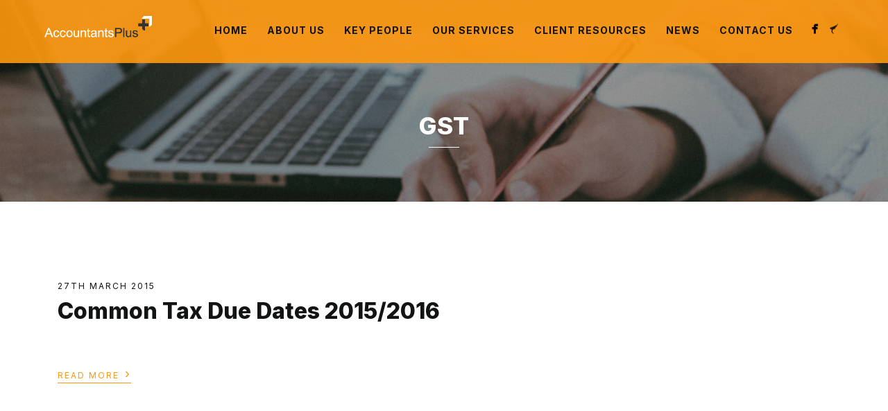

--- FILE ---
content_type: text/html; charset=UTF-8
request_url: https://www.accountantsplus.co.nz/tag/gst/
body_size: 10095
content:
<!DOCTYPE html>
<html lang="en-NZ">
<head>
<meta http-equiv="Content-Type" content="text/html; charset=UTF-8" />



<!-- Mobile Devices Viewport Resset-->
<meta name="viewport" content="width=device-width, initial-scale=1.0, maximum-scale=1">
<meta name="apple-mobile-web-app-capable" content="yes">
<!-- <meta name="viewport" content="initial-scale=1.0, user-scalable=1" /> -->
<!-- Keywords-->
<meta name="keywords" content="accounting, accountants, chartered accountants, tax, taxation, business advice" />





<link rel="alternate" type="application/rss+xml" title="Accountants Plus RSS" href="https://www.accountantsplus.co.nz/feed/" />
<link rel="pingback" href="https://www.accountantsplus.co.nz/xmlrpc.php" />

<!--[if lt IE 9]>
<script src="https://www.accountantsplus.co.nz/wp-content/themes/thestory/js/html5shiv.js"></script>
<![endif]-->

<meta name='robots' content='index, follow, max-image-preview:large, max-snippet:-1, max-video-preview:-1' />

	<!-- This site is optimized with the Yoast SEO plugin v22.6 - https://yoast.com/wordpress/plugins/seo/ -->
	<title>GST Archives - Accountants Plus</title>
	<link rel="canonical" href="https://www.accountantsplus.co.nz/tag/gst/" />
	<meta property="og:locale" content="en_US" />
	<meta property="og:type" content="article" />
	<meta property="og:title" content="GST Archives - Accountants Plus" />
	<meta property="og:url" content="https://www.accountantsplus.co.nz/tag/gst/" />
	<meta property="og:site_name" content="Accountants Plus" />
	<script type="application/ld+json" class="yoast-schema-graph">{"@context":"https://schema.org","@graph":[{"@type":"CollectionPage","@id":"https://www.accountantsplus.co.nz/tag/gst/","url":"https://www.accountantsplus.co.nz/tag/gst/","name":"GST Archives - Accountants Plus","isPartOf":{"@id":"https://www.accountantsplus.co.nz/#website"},"breadcrumb":{"@id":"https://www.accountantsplus.co.nz/tag/gst/#breadcrumb"},"inLanguage":"en-NZ"},{"@type":"BreadcrumbList","@id":"https://www.accountantsplus.co.nz/tag/gst/#breadcrumb","itemListElement":[{"@type":"ListItem","position":1,"name":"Home","item":"https://www.accountantsplus.co.nz/"},{"@type":"ListItem","position":2,"name":"GST"}]},{"@type":"WebSite","@id":"https://www.accountantsplus.co.nz/#website","url":"https://www.accountantsplus.co.nz/","name":"Accountants Plus","description":"Accounting, Taxation, Business Advice &amp; Services","publisher":{"@id":"https://www.accountantsplus.co.nz/#organization"},"potentialAction":[{"@type":"SearchAction","target":{"@type":"EntryPoint","urlTemplate":"https://www.accountantsplus.co.nz/?s={search_term_string}"},"query-input":"required name=search_term_string"}],"inLanguage":"en-NZ"},{"@type":"Organization","@id":"https://www.accountantsplus.co.nz/#organization","name":"Accountants Plus","url":"https://www.accountantsplus.co.nz/","logo":{"@type":"ImageObject","inLanguage":"en-NZ","@id":"https://www.accountantsplus.co.nz/#/schema/logo/image/","url":"https://www.accountantsplus.co.nz/wp-content/uploads/2015/04/accountantsplus_branding.png","contentUrl":"https://www.accountantsplus.co.nz/wp-content/uploads/2015/04/accountantsplus_branding.png","width":292,"height":91,"caption":"Accountants Plus"},"image":{"@id":"https://www.accountantsplus.co.nz/#/schema/logo/image/"},"sameAs":["https://www.facebook.com/accountantsplusnz","http://nz.linkedin.com/pub/jason-eade/8/1b9/24"]}]}</script>
	<!-- / Yoast SEO plugin. -->


<link rel='dns-prefetch' href='//www.youtube.com' />
<link rel='dns-prefetch' href='//fonts.googleapis.com' />
<link rel="alternate" type="application/rss+xml" title="Accountants Plus &raquo; Feed" href="https://www.accountantsplus.co.nz/feed/" />
<link rel="alternate" type="application/rss+xml" title="Accountants Plus &raquo; Comments Feed" href="https://www.accountantsplus.co.nz/comments/feed/" />
<link rel="alternate" type="application/rss+xml" title="Accountants Plus &raquo; GST Tag Feed" href="https://www.accountantsplus.co.nz/tag/gst/feed/" />
<script type="text/javascript">
window._wpemojiSettings = {"baseUrl":"https:\/\/s.w.org\/images\/core\/emoji\/14.0.0\/72x72\/","ext":".png","svgUrl":"https:\/\/s.w.org\/images\/core\/emoji\/14.0.0\/svg\/","svgExt":".svg","source":{"concatemoji":"https:\/\/www.accountantsplus.co.nz\/wp-includes\/js\/wp-emoji-release.min.js?ver=ebd18c11f990bd89f33149c3baa623a0"}};
/*! This file is auto-generated */
!function(i,n){var o,s,e;function c(e){try{var t={supportTests:e,timestamp:(new Date).valueOf()};sessionStorage.setItem(o,JSON.stringify(t))}catch(e){}}function p(e,t,n){e.clearRect(0,0,e.canvas.width,e.canvas.height),e.fillText(t,0,0);var t=new Uint32Array(e.getImageData(0,0,e.canvas.width,e.canvas.height).data),r=(e.clearRect(0,0,e.canvas.width,e.canvas.height),e.fillText(n,0,0),new Uint32Array(e.getImageData(0,0,e.canvas.width,e.canvas.height).data));return t.every(function(e,t){return e===r[t]})}function u(e,t,n){switch(t){case"flag":return n(e,"\ud83c\udff3\ufe0f\u200d\u26a7\ufe0f","\ud83c\udff3\ufe0f\u200b\u26a7\ufe0f")?!1:!n(e,"\ud83c\uddfa\ud83c\uddf3","\ud83c\uddfa\u200b\ud83c\uddf3")&&!n(e,"\ud83c\udff4\udb40\udc67\udb40\udc62\udb40\udc65\udb40\udc6e\udb40\udc67\udb40\udc7f","\ud83c\udff4\u200b\udb40\udc67\u200b\udb40\udc62\u200b\udb40\udc65\u200b\udb40\udc6e\u200b\udb40\udc67\u200b\udb40\udc7f");case"emoji":return!n(e,"\ud83e\udef1\ud83c\udffb\u200d\ud83e\udef2\ud83c\udfff","\ud83e\udef1\ud83c\udffb\u200b\ud83e\udef2\ud83c\udfff")}return!1}function f(e,t,n){var r="undefined"!=typeof WorkerGlobalScope&&self instanceof WorkerGlobalScope?new OffscreenCanvas(300,150):i.createElement("canvas"),a=r.getContext("2d",{willReadFrequently:!0}),o=(a.textBaseline="top",a.font="600 32px Arial",{});return e.forEach(function(e){o[e]=t(a,e,n)}),o}function t(e){var t=i.createElement("script");t.src=e,t.defer=!0,i.head.appendChild(t)}"undefined"!=typeof Promise&&(o="wpEmojiSettingsSupports",s=["flag","emoji"],n.supports={everything:!0,everythingExceptFlag:!0},e=new Promise(function(e){i.addEventListener("DOMContentLoaded",e,{once:!0})}),new Promise(function(t){var n=function(){try{var e=JSON.parse(sessionStorage.getItem(o));if("object"==typeof e&&"number"==typeof e.timestamp&&(new Date).valueOf()<e.timestamp+604800&&"object"==typeof e.supportTests)return e.supportTests}catch(e){}return null}();if(!n){if("undefined"!=typeof Worker&&"undefined"!=typeof OffscreenCanvas&&"undefined"!=typeof URL&&URL.createObjectURL&&"undefined"!=typeof Blob)try{var e="postMessage("+f.toString()+"("+[JSON.stringify(s),u.toString(),p.toString()].join(",")+"));",r=new Blob([e],{type:"text/javascript"}),a=new Worker(URL.createObjectURL(r),{name:"wpTestEmojiSupports"});return void(a.onmessage=function(e){c(n=e.data),a.terminate(),t(n)})}catch(e){}c(n=f(s,u,p))}t(n)}).then(function(e){for(var t in e)n.supports[t]=e[t],n.supports.everything=n.supports.everything&&n.supports[t],"flag"!==t&&(n.supports.everythingExceptFlag=n.supports.everythingExceptFlag&&n.supports[t]);n.supports.everythingExceptFlag=n.supports.everythingExceptFlag&&!n.supports.flag,n.DOMReady=!1,n.readyCallback=function(){n.DOMReady=!0}}).then(function(){return e}).then(function(){var e;n.supports.everything||(n.readyCallback(),(e=n.source||{}).concatemoji?t(e.concatemoji):e.wpemoji&&e.twemoji&&(t(e.twemoji),t(e.wpemoji)))}))}((window,document),window._wpemojiSettings);
</script>
<style type="text/css">
img.wp-smiley,
img.emoji {
	display: inline !important;
	border: none !important;
	box-shadow: none !important;
	height: 1em !important;
	width: 1em !important;
	margin: 0 0.07em !important;
	vertical-align: -0.1em !important;
	background: none !important;
	padding: 0 !important;
}
</style>
	<link rel='stylesheet' id='wp-block-library-css' href='https://www.accountantsplus.co.nz/wp-includes/css/dist/block-library/style.min.css?ver=ebd18c11f990bd89f33149c3baa623a0' type='text/css' media='all' />
<style id='classic-theme-styles-inline-css' type='text/css'>
/*! This file is auto-generated */
.wp-block-button__link{color:#fff;background-color:#32373c;border-radius:9999px;box-shadow:none;text-decoration:none;padding:calc(.667em + 2px) calc(1.333em + 2px);font-size:1.125em}.wp-block-file__button{background:#32373c;color:#fff;text-decoration:none}
</style>
<style id='global-styles-inline-css' type='text/css'>
body{--wp--preset--color--black: #000000;--wp--preset--color--cyan-bluish-gray: #abb8c3;--wp--preset--color--white: #ffffff;--wp--preset--color--pale-pink: #f78da7;--wp--preset--color--vivid-red: #cf2e2e;--wp--preset--color--luminous-vivid-orange: #ff6900;--wp--preset--color--luminous-vivid-amber: #fcb900;--wp--preset--color--light-green-cyan: #7bdcb5;--wp--preset--color--vivid-green-cyan: #00d084;--wp--preset--color--pale-cyan-blue: #8ed1fc;--wp--preset--color--vivid-cyan-blue: #0693e3;--wp--preset--color--vivid-purple: #9b51e0;--wp--preset--gradient--vivid-cyan-blue-to-vivid-purple: linear-gradient(135deg,rgba(6,147,227,1) 0%,rgb(155,81,224) 100%);--wp--preset--gradient--light-green-cyan-to-vivid-green-cyan: linear-gradient(135deg,rgb(122,220,180) 0%,rgb(0,208,130) 100%);--wp--preset--gradient--luminous-vivid-amber-to-luminous-vivid-orange: linear-gradient(135deg,rgba(252,185,0,1) 0%,rgba(255,105,0,1) 100%);--wp--preset--gradient--luminous-vivid-orange-to-vivid-red: linear-gradient(135deg,rgba(255,105,0,1) 0%,rgb(207,46,46) 100%);--wp--preset--gradient--very-light-gray-to-cyan-bluish-gray: linear-gradient(135deg,rgb(238,238,238) 0%,rgb(169,184,195) 100%);--wp--preset--gradient--cool-to-warm-spectrum: linear-gradient(135deg,rgb(74,234,220) 0%,rgb(151,120,209) 20%,rgb(207,42,186) 40%,rgb(238,44,130) 60%,rgb(251,105,98) 80%,rgb(254,248,76) 100%);--wp--preset--gradient--blush-light-purple: linear-gradient(135deg,rgb(255,206,236) 0%,rgb(152,150,240) 100%);--wp--preset--gradient--blush-bordeaux: linear-gradient(135deg,rgb(254,205,165) 0%,rgb(254,45,45) 50%,rgb(107,0,62) 100%);--wp--preset--gradient--luminous-dusk: linear-gradient(135deg,rgb(255,203,112) 0%,rgb(199,81,192) 50%,rgb(65,88,208) 100%);--wp--preset--gradient--pale-ocean: linear-gradient(135deg,rgb(255,245,203) 0%,rgb(182,227,212) 50%,rgb(51,167,181) 100%);--wp--preset--gradient--electric-grass: linear-gradient(135deg,rgb(202,248,128) 0%,rgb(113,206,126) 100%);--wp--preset--gradient--midnight: linear-gradient(135deg,rgb(2,3,129) 0%,rgb(40,116,252) 100%);--wp--preset--font-size--small: 13px;--wp--preset--font-size--medium: 20px;--wp--preset--font-size--large: 36px;--wp--preset--font-size--x-large: 42px;--wp--preset--spacing--20: 0.44rem;--wp--preset--spacing--30: 0.67rem;--wp--preset--spacing--40: 1rem;--wp--preset--spacing--50: 1.5rem;--wp--preset--spacing--60: 2.25rem;--wp--preset--spacing--70: 3.38rem;--wp--preset--spacing--80: 5.06rem;--wp--preset--shadow--natural: 6px 6px 9px rgba(0, 0, 0, 0.2);--wp--preset--shadow--deep: 12px 12px 50px rgba(0, 0, 0, 0.4);--wp--preset--shadow--sharp: 6px 6px 0px rgba(0, 0, 0, 0.2);--wp--preset--shadow--outlined: 6px 6px 0px -3px rgba(255, 255, 255, 1), 6px 6px rgba(0, 0, 0, 1);--wp--preset--shadow--crisp: 6px 6px 0px rgba(0, 0, 0, 1);}:where(.is-layout-flex){gap: 0.5em;}:where(.is-layout-grid){gap: 0.5em;}body .is-layout-flow > .alignleft{float: left;margin-inline-start: 0;margin-inline-end: 2em;}body .is-layout-flow > .alignright{float: right;margin-inline-start: 2em;margin-inline-end: 0;}body .is-layout-flow > .aligncenter{margin-left: auto !important;margin-right: auto !important;}body .is-layout-constrained > .alignleft{float: left;margin-inline-start: 0;margin-inline-end: 2em;}body .is-layout-constrained > .alignright{float: right;margin-inline-start: 2em;margin-inline-end: 0;}body .is-layout-constrained > .aligncenter{margin-left: auto !important;margin-right: auto !important;}body .is-layout-constrained > :where(:not(.alignleft):not(.alignright):not(.alignfull)){max-width: var(--wp--style--global--content-size);margin-left: auto !important;margin-right: auto !important;}body .is-layout-constrained > .alignwide{max-width: var(--wp--style--global--wide-size);}body .is-layout-flex{display: flex;}body .is-layout-flex{flex-wrap: wrap;align-items: center;}body .is-layout-flex > *{margin: 0;}body .is-layout-grid{display: grid;}body .is-layout-grid > *{margin: 0;}:where(.wp-block-columns.is-layout-flex){gap: 2em;}:where(.wp-block-columns.is-layout-grid){gap: 2em;}:where(.wp-block-post-template.is-layout-flex){gap: 1.25em;}:where(.wp-block-post-template.is-layout-grid){gap: 1.25em;}.has-black-color{color: var(--wp--preset--color--black) !important;}.has-cyan-bluish-gray-color{color: var(--wp--preset--color--cyan-bluish-gray) !important;}.has-white-color{color: var(--wp--preset--color--white) !important;}.has-pale-pink-color{color: var(--wp--preset--color--pale-pink) !important;}.has-vivid-red-color{color: var(--wp--preset--color--vivid-red) !important;}.has-luminous-vivid-orange-color{color: var(--wp--preset--color--luminous-vivid-orange) !important;}.has-luminous-vivid-amber-color{color: var(--wp--preset--color--luminous-vivid-amber) !important;}.has-light-green-cyan-color{color: var(--wp--preset--color--light-green-cyan) !important;}.has-vivid-green-cyan-color{color: var(--wp--preset--color--vivid-green-cyan) !important;}.has-pale-cyan-blue-color{color: var(--wp--preset--color--pale-cyan-blue) !important;}.has-vivid-cyan-blue-color{color: var(--wp--preset--color--vivid-cyan-blue) !important;}.has-vivid-purple-color{color: var(--wp--preset--color--vivid-purple) !important;}.has-black-background-color{background-color: var(--wp--preset--color--black) !important;}.has-cyan-bluish-gray-background-color{background-color: var(--wp--preset--color--cyan-bluish-gray) !important;}.has-white-background-color{background-color: var(--wp--preset--color--white) !important;}.has-pale-pink-background-color{background-color: var(--wp--preset--color--pale-pink) !important;}.has-vivid-red-background-color{background-color: var(--wp--preset--color--vivid-red) !important;}.has-luminous-vivid-orange-background-color{background-color: var(--wp--preset--color--luminous-vivid-orange) !important;}.has-luminous-vivid-amber-background-color{background-color: var(--wp--preset--color--luminous-vivid-amber) !important;}.has-light-green-cyan-background-color{background-color: var(--wp--preset--color--light-green-cyan) !important;}.has-vivid-green-cyan-background-color{background-color: var(--wp--preset--color--vivid-green-cyan) !important;}.has-pale-cyan-blue-background-color{background-color: var(--wp--preset--color--pale-cyan-blue) !important;}.has-vivid-cyan-blue-background-color{background-color: var(--wp--preset--color--vivid-cyan-blue) !important;}.has-vivid-purple-background-color{background-color: var(--wp--preset--color--vivid-purple) !important;}.has-black-border-color{border-color: var(--wp--preset--color--black) !important;}.has-cyan-bluish-gray-border-color{border-color: var(--wp--preset--color--cyan-bluish-gray) !important;}.has-white-border-color{border-color: var(--wp--preset--color--white) !important;}.has-pale-pink-border-color{border-color: var(--wp--preset--color--pale-pink) !important;}.has-vivid-red-border-color{border-color: var(--wp--preset--color--vivid-red) !important;}.has-luminous-vivid-orange-border-color{border-color: var(--wp--preset--color--luminous-vivid-orange) !important;}.has-luminous-vivid-amber-border-color{border-color: var(--wp--preset--color--luminous-vivid-amber) !important;}.has-light-green-cyan-border-color{border-color: var(--wp--preset--color--light-green-cyan) !important;}.has-vivid-green-cyan-border-color{border-color: var(--wp--preset--color--vivid-green-cyan) !important;}.has-pale-cyan-blue-border-color{border-color: var(--wp--preset--color--pale-cyan-blue) !important;}.has-vivid-cyan-blue-border-color{border-color: var(--wp--preset--color--vivid-cyan-blue) !important;}.has-vivid-purple-border-color{border-color: var(--wp--preset--color--vivid-purple) !important;}.has-vivid-cyan-blue-to-vivid-purple-gradient-background{background: var(--wp--preset--gradient--vivid-cyan-blue-to-vivid-purple) !important;}.has-light-green-cyan-to-vivid-green-cyan-gradient-background{background: var(--wp--preset--gradient--light-green-cyan-to-vivid-green-cyan) !important;}.has-luminous-vivid-amber-to-luminous-vivid-orange-gradient-background{background: var(--wp--preset--gradient--luminous-vivid-amber-to-luminous-vivid-orange) !important;}.has-luminous-vivid-orange-to-vivid-red-gradient-background{background: var(--wp--preset--gradient--luminous-vivid-orange-to-vivid-red) !important;}.has-very-light-gray-to-cyan-bluish-gray-gradient-background{background: var(--wp--preset--gradient--very-light-gray-to-cyan-bluish-gray) !important;}.has-cool-to-warm-spectrum-gradient-background{background: var(--wp--preset--gradient--cool-to-warm-spectrum) !important;}.has-blush-light-purple-gradient-background{background: var(--wp--preset--gradient--blush-light-purple) !important;}.has-blush-bordeaux-gradient-background{background: var(--wp--preset--gradient--blush-bordeaux) !important;}.has-luminous-dusk-gradient-background{background: var(--wp--preset--gradient--luminous-dusk) !important;}.has-pale-ocean-gradient-background{background: var(--wp--preset--gradient--pale-ocean) !important;}.has-electric-grass-gradient-background{background: var(--wp--preset--gradient--electric-grass) !important;}.has-midnight-gradient-background{background: var(--wp--preset--gradient--midnight) !important;}.has-small-font-size{font-size: var(--wp--preset--font-size--small) !important;}.has-medium-font-size{font-size: var(--wp--preset--font-size--medium) !important;}.has-large-font-size{font-size: var(--wp--preset--font-size--large) !important;}.has-x-large-font-size{font-size: var(--wp--preset--font-size--x-large) !important;}
.wp-block-navigation a:where(:not(.wp-element-button)){color: inherit;}
:where(.wp-block-post-template.is-layout-flex){gap: 1.25em;}:where(.wp-block-post-template.is-layout-grid){gap: 1.25em;}
:where(.wp-block-columns.is-layout-flex){gap: 2em;}:where(.wp-block-columns.is-layout-grid){gap: 2em;}
.wp-block-pullquote{font-size: 1.5em;line-height: 1.6;}
</style>
<link rel='stylesheet' id='pexeto-font-0-css' href='http://fonts.googleapis.com/css?family=Open+Sans%3A400%2C300%2C400italic%2C700&#038;ver=ebd18c11f990bd89f33149c3baa623a0' type='text/css' media='all' />
<link rel='stylesheet' id='pexeto-font-1-css' href='https://fonts.googleapis.com/css?family=Inter%3A100%2C200%2C300%2C400%2C500%2C600%2C700%2C800%2C900&#038;ver=ebd18c11f990bd89f33149c3baa623a0' type='text/css' media='all' />
<link rel='stylesheet' id='pexeto-font-2-css' href='https://fonts.googleapis.com/css?family=Jost&#038;ver=ebd18c11f990bd89f33149c3baa623a0' type='text/css' media='all' />
<link rel='stylesheet' id='pexeto-pretty-photo-css' href='https://www.accountantsplus.co.nz/wp-content/themes/thestory/css/prettyPhoto.css?ver=1.9.14' type='text/css' media='all' />
<link rel='stylesheet' id='pexeto-stylesheet-css' href='https://www.accountantsplus.co.nz/wp-content/themes/thestory-child/style.css?ver=1.9.14' type='text/css' media='all' />
<style id='pexeto-stylesheet-inline-css' type='text/css'>
button, .button , input[type="submit"], input[type="button"], 
								#submit, .left-arrow:hover,.right-arrow:hover, .ps-left-arrow:hover, 
								.ps-right-arrow:hover, .cs-arrows:hover,.nivo-nextNav:hover, .nivo-prevNav:hover,
								.scroll-to-top:hover, .services-icon .img-container, .services-thumbnail h3:after,
								.pg-pagination a.current, .pg-pagination a:hover, #content-container .wp-pagenavi span.current, 
								#content-container .wp-pagenavi a:hover, #blog-pagination a:hover,
								.pg-item h2:after, .pc-item h2:after, .ps-icon, .ps-left-arrow:hover, .ps-right-arrow:hover,
								.pc-next:hover, .pc-prev:hover, .pc-wrapper .icon-circle, .pg-item .icon-circle, .qg-img .icon-circle,
								.ts-arrow:hover, .section-light .section-title:before, .section-light2 .section-title:after,
								.section-light-bg .section-title:after, .section-dark .section-title:after,
								.woocommerce .widget_price_filter .ui-slider .ui-slider-range,
								.woocommerce-page .widget_price_filter .ui-slider .ui-slider-range, 
								.controlArrow.prev:hover,.controlArrow.next:hover, .pex-woo-cart-num,
								.woocommerce span.onsale, .woocommerce-page span.onsale.woocommerce nav.woocommerce-pagination ul li span.current, .woocommerce-page nav.woocommerce-pagination ul li span.current,
								.woocommerce #content nav.woocommerce-pagination ul li span.current, .woocommerce-page #content nav.woocommerce-pagination ul li span.current,
								.woocommerce #content nav.woocommerce-pagination ul li span.current, .woocommerce-page #content nav.woocommerce-pagination ul li span.current,
								.woocommerce nav.woocommerce-pagination ul li a:hover, .woocommerce-page nav.woocommerce-pagination ul li a:hover,
								.woocommerce #content nav.woocommerce-pagination ul li a:hover, .woocommerce-page #content nav.woocommerce-pagination ul li a:hover,
								.woocommerce nav.woocommerce-pagination ul li a:focus, .woocommerce-page nav.woocommerce-pagination ul li a:focus,
								.woocommerce #content nav.woocommerce-pagination ul li a:focus, .woocommerce-page #content nav.woocommerce-pagination ul li a:focus,
								.pt-highlight .pt-title{background-color:#ff980e;}a, a:hover, .post-info a:hover, .read-more, .footer-widgets a:hover, .comment-info .reply,
								.comment-info .reply a, .comment-info, .post-title a:hover, .post-tags a, .format-aside aside a:hover,
								.testimonials-details a, .lp-title a:hover, .woocommerce .star-rating, .woocommerce-page .star-rating,
								.woocommerce .star-rating:before, .woocommerce-page .star-rating:before, .tabs .current a,
								#wp-calendar tbody td a, .widget_nav_menu li.current-menu-item > a, .archive-page a:hover, .woocommerce-MyAccount-navigation li.is-active a{color:#ff980e;}.accordion-title.current, .read-more, .bypostauthor, .sticky,
								.pg-cat-filter a.current{border-color:#ff980e;}.pg-element-loading .icon-circle:after{border-top-color:#ff980e;}body, .page-wrapper, #sidebar input[type="text"], 
									#sidebar input[type="password"], #sidebar textarea, .comment-respond input[type="text"],
									 .comment-respond textarea{background-color:#ffffff;}body.boxed-layout{background-color:#ffffff;}.header-wrapper, .pg-navigation, .mobile.page-template-template-fullscreen-slider-php #header, .mobile.page-template-template-fullscreen-slider-php .header-wrapper{background-color:#ff980e;}.dark-header #header{background-color:rgba(255,152,14,0.7);}.fixed-header-scroll #header{background-color:rgba(255,152,14,0.95);}.nav-menu li.mega-menu-item > ul, .nav-menu ul ul li{background-color:#121313;}.mob-nav-menu{background-color:rgba(18,19,19,0.96);}#footer, #footer input[type=text], #footer input[type=password], 
								#footer textarea, #footer input[type=search]{background-color:#121313;}#footer-cta h5, .footer-cta-disc p{color:#121313;}.footer-bottom{background-color:#121313;}.content, .services-title-box, .post, .tabs .current a, .page-template-template-full-custom-php .page-wrapper,
								.content-box, .avatar, .comment-box, .search-results .post-content,
								.pg-info, .ps-wrapper, .content input[type="text"], .post-info, .comment-date,
								.content input[type="password"], .content textarea, .contact-captcha-container,
								.pg-categories, .pg-pagination a, #content-container .wp-pagenavi a, 
								#content-container .wp-pagenavi span, #blog-pagination a, .woocommerce-page #content-container a.button.add_to_cart_button:before,
								.ps-categories, .archive-page a, .woocommerce-MyAccount-navigation li a{color:#121313;}.woocommerce #content-container a.button.add_to_cart_button, .woocommerce-page #content-container a.button.add_to_cart_button{border-color:#121313;}.content h1,.content h2,.content h3,.content h4,.content h5,
							.content h6, h1.page-heading, .post h1, 
							h2.post-title a, .content-box h2, #portfolio-categories ul li,
							.item-desc h4 a, .item-desc h4, .content table th, 
							.post-title, .archive-page h2, .page-heading, .ps-title,
							.tabs a {color:#121313;}.pt-price-box, .pt-price, .tabs-container > ul li a, .accordion-title, .recaptcha-input-wrap,
								.post-tags a, .ps-loading, .woocommerce #payment, .woocommerce-page #payment,
								.pt-price-box, .pexeto-related-posts .rp-no-header h3{color:#121313;}.sidebar, .sidebar a, .widget_categories li a, .widget_nav_menu li a, 
								.widget_archive li a, .widget_links li a, .widget_recent_entries li a, 
								.widget_links li a, .widget_pages li a, .widget_recent_entries li a, 
								.recentcomments, .widget_meta li a, .sidebar input[type=text], .sidebar input[type=password], 
								.sidebar textarea, .sidebar input[type=search], .sidebar-box .recentcomments a,
								.comment-form, .comment-form input[type=text], .comment-form textarea,
								.pg-cat-filter a, .pg-cat-filter a.current, .pg-cat-filter li:after,
								.ps-nav-text, .ps-icon, .product-categories li a, .woocommerce ul.cart_list li a, .woocommerce-page ul.cart_list li a, 
								.woocommerce ul.product_list_widget li a, .woocommerce-page ul.product_list_widget li a,
								.woocommerce .woocommerce-result-count, .woocommerce-page .woocommerce-result-count{color:#121313;}.sidebar h1,.sidebar h2,.sidebar h3,.sidebar h4,.sidebar h5,
								.sidebar h6, .sidebar h1 a,.sidebar h2 a,.sidebar h3 a,.sidebar h4 a,.sidebar h5 a,
								.sidebar h6 a, .sidebar-post-wrapper h6 a, #comments h3, #portfolio-slider .pc-header h4,
								#comments h4, #portfolio-gallery .pc-header h4, .tax-product_cat.woocommerce .content-box>h1,
								.tax-product_tag.woocommerce .content-box>h1{color:#ff980e;}#logo-container img{width:155px; }#logo-container img{height:48px;}h1,h2,h3,h4,h5,h6,.pt-price{font-family:Inter;}body{font-family:Inter;font-size:16px;}body, #footer, .sidebar-box, .services-box, .ps-content, .page-masonry .post, .services-title-box{font-size:16px;}#menu ul li a{font-family:Inter;font-size:14px;font-weight:bold;}.page-title h1{font-family:Inter;font-size:40px;text-transform:none;}.page-title-wrapper{min-height:200px; height:200px;}.content-slider{padding-top:150px; padding-bottom:108px;}@media screen and (max-width: 1000px){.content-slider{padding-top:125px; padding-bottom:90px;}}//*.content-slider .section-boxed {background: url(https://www.accountantsplus.co.nz/wp-content/uploads/2014/12/accountantsplus_branding_white-yellow.png) no-repeat top center;padding-top: 90px;}*//

.dark-header #header {background-color:rgba(255,152,14,1);}

.content-slider {
    padding-bottom: 100px;
}

#cs-slider-ul > li {padding-top:25px!important}

.full-bg-image {
    background-size: auto;
    background-repeat: repeat;
background-color:#121313
}

.nav-menu ul li a {color:#121313}

.nav-menu ul li ul li a {text-transform:none;font-weight:normal!important}
.nav-menu ul li ul li a:hover {color:#FF980E}

ul.child-sidebar-menu, ul.list-pages-shortcode.child-pages {margin-left: 0;list-style: none;}
ul.child-sidebar-menu li, ul.list-pages-shortcode.child-pages li {padding: 3px 0;}
ul.child-sidebar-menu li a:hover, ul.child-sidebar-menu li.current_page_item a {color:#FF980E!important}
ul.list-pages-shortcode.child-pages li a:hover {color:#121313}
ul.child-sidebar-menu li:before {
    margin: 7px;
    margin-left: 0;
    padding: 0;
    padding-left: 15px;
    width: 16px;
    height: 16px;
    background: url(https://www.accountantsplus.co.nz/wp-content/themes/thestory/images/list-sprites.png);
    background-position: left -35px;
    background-size: 10px;
    background-repeat: no-repeat;
    list-style: none;
    content: "";
    line-height: 18px;
}
.page-title h1 {
    padding: 0;}

#friendlystraightforwardhonest .section-boxed, #innovativesolutionsforawidevarietyofbusinesschallenges .section-boxed {
	max-width: 750px !important; 
}

#slider-container .full-bg-image {
background-size: cover; 
}

.button {
font-weight: bold; 
color: #121313; 
}


element.style {
}
.content, .services-title-box, .post, .tabs .current a, .page-template-template-full-custom-php .page-wrapper, .content-box, .avatar, .comment-box, .search-results .post-content, .pg-info, .ps-wrapper, .content input[type="text"], .post-info, .comment-date, .content input[type="password"], .content textarea, .contact-captcha-container, .pg-categories, .pg-pagination a, #content-container .wp-pagenavi a, #content-container .wp-pagenavi span, #blog-pagination a, .woocommerce-page #content-container a.button.add_to_cart_button:before, .ps-categories, .archive-page a, .woocommerce-MyAccount-navigation li a {
    color: #121313;
}
.content-box {
-webkit-box-shadow: none; 
box-shadow: none; 
padding: 0; 
}

.header-wrapper {
background-color: #252525; 
background-size: cover; 
}

h1, h2, h3, h1 a, h2 a, h3 a, h4 a {
font-weight: 800 !important;
letter-spacing: 0px !important;  
text-transform: capitalize !important;
}

h4 {
font-weight: 400 !Important; 
}

h1, h2, h3, h4, h5, h6 {
line-height: 1.2em !important; 
}

.entry-summary {
display: none; 
}

.post-title-wrapper {
min-height: 90px !Important; 

</style>
<!--[if lte IE 8]>
<link rel='stylesheet' id='pexeto-ie8-css' href='https://www.accountantsplus.co.nz/wp-content/themes/thestory/css/style_ie8.css?ver=1.9.14' type='text/css' media='all' />
<![endif]-->
<link rel='stylesheet' id='wp-pagenavi-css' href='https://www.accountantsplus.co.nz/wp-content/plugins/wp-pagenavi/pagenavi-css.css?ver=2.70' type='text/css' media='all' />
<script type='text/javascript' src='https://www.accountantsplus.co.nz/wp-includes/js/jquery/jquery.min.js?ver=3.7.0' id='jquery-core-js'></script>
<script type='text/javascript' src='https://www.accountantsplus.co.nz/wp-includes/js/jquery/jquery-migrate.min.js?ver=3.4.1' id='jquery-migrate-js'></script>
<link rel="https://api.w.org/" href="https://www.accountantsplus.co.nz/wp-json/" /><link rel="alternate" type="application/json" href="https://www.accountantsplus.co.nz/wp-json/wp/v2/tags/6" /><link rel="EditURI" type="application/rsd+xml" title="RSD" href="https://www.accountantsplus.co.nz/xmlrpc.php?rsd" />

<script>
  (function(i,s,o,g,r,a,m){i['GoogleAnalyticsObject']=r;i[r]=i[r]||function(){
  (i[r].q=i[r].q||[]).push(arguments)},i[r].l=1*new Date();a=s.createElement(o),
  m=s.getElementsByTagName(o)[0];a.async=1;a.src=g;m.parentNode.insertBefore(a,m)
  })(window,document,'script','//www.google-analytics.com/analytics.js','ga');

  ga('create', 'UA-1050317-51', 'auto');
  ga('send', 'pageview');

</script><link rel="icon" href="https://www.accountantsplus.co.nz/wp-content/uploads/2015/09/cropped-favicon_48x48-32x32.png" sizes="32x32" />
<link rel="icon" href="https://www.accountantsplus.co.nz/wp-content/uploads/2015/09/cropped-favicon_48x48-192x192.png" sizes="192x192" />
<link rel="apple-touch-icon" href="https://www.accountantsplus.co.nz/wp-content/uploads/2015/09/cropped-favicon_48x48-180x180.png" />
<meta name="msapplication-TileImage" content="https://www.accountantsplus.co.nz/wp-content/uploads/2015/09/cropped-favicon_48x48-270x270.png" />
		<style type="text/css" id="wp-custom-css">
			.dark-header #header {
	background-color: rgba(255,152,14,.9); 
}		</style>
		
</head>
<body class="archive tag tag-gst tag-6 fixed-header contains-posts no-slider dark-header icons-style-dark parallax-header">
<div id="main-container" >
	<div  class="page-wrapper" >
		<!--HEADER -->
				<div class="header-wrapper" >

		<div class="full-bg-image" style="background-image:url(https://www.accountantsplus.co.nz/wp-content/uploads/2022/09/static-hero-accounting-1.jpg); opacity:0.5; filter: alpha(opacity=50);"></div>		<header id="header">
			<div class="section-boxed section-header">
						<div id="logo-container">
								<a href="https://www.accountantsplus.co.nz/"><img src="https://www.accountantsplus.co.nz/wp-content/uploads/2014/12/accountantsplus_branding_white.png" alt="Accountants Plus" /></a>
			</div>	

			
			<div class="mobile-nav">
				<span class="mob-nav-btn">Menu</span>
			</div>
	 		<nav class="navigation-container">
				<div id="menu" class="nav-menu">
				<ul id="menu-menu-1" class="menu-ul"><li id="menu-item-426" class="menu-item menu-item-type-post_type menu-item-object-page menu-item-home menu-item-426"><a href="https://www.accountantsplus.co.nz/">Home</a></li>
<li id="menu-item-427" class="menu-item menu-item-type-post_type menu-item-object-page menu-item-427"><a href="https://www.accountantsplus.co.nz/about-us/">About Us</a></li>
<li id="menu-item-1201" class="menu-item menu-item-type-post_type menu-item-object-page menu-item-1201"><a href="https://www.accountantsplus.co.nz/key-people/">Key People</a></li>
<li id="menu-item-430" class="menu-item menu-item-type-post_type menu-item-object-page menu-item-has-children menu-item-430"><a href="https://www.accountantsplus.co.nz/our-services/">Our Services</a>
<ul class="sub-menu">
	<li id="menu-item-432" class="menu-item menu-item-type-post_type menu-item-object-page menu-item-432"><a href="https://www.accountantsplus.co.nz/our-services/accounting-and-tax-services/">Accounting &#038; Tax Services</a></li>
	<li id="menu-item-435" class="menu-item menu-item-type-post_type menu-item-object-page menu-item-435"><a href="https://www.accountantsplus.co.nz/our-services/business-advisory/">Business Advisory</a></li>
	<li id="menu-item-436" class="menu-item menu-item-type-post_type menu-item-object-page menu-item-436"><a href="https://www.accountantsplus.co.nz/our-services/business-management-services/">Business Management Services</a></li>
	<li id="menu-item-375" class="menu-item menu-item-type-post_type menu-item-object-page menu-item-375"><a href="https://www.accountantsplus.co.nz/our-services/business-support-services/">Business Support Services</a></li>
	<li id="menu-item-374" class="menu-item menu-item-type-post_type menu-item-object-page menu-item-374"><a href="https://www.accountantsplus.co.nz/our-services/buying-and-selling-a-business/">Buying &#038; Selling a Business</a></li>
	<li id="menu-item-433" class="menu-item menu-item-type-post_type menu-item-object-page menu-item-433"><a href="https://www.accountantsplus.co.nz/our-services/estate-planning/">Estate Planning</a></li>
	<li id="menu-item-373" class="menu-item menu-item-type-post_type menu-item-object-page menu-item-373"><a href="https://www.accountantsplus.co.nz/our-services/property-title-search/">Property Title Search</a></li>
	<li id="menu-item-434" class="menu-item menu-item-type-post_type menu-item-object-page menu-item-434"><a href="https://www.accountantsplus.co.nz/our-services/specialist-business-services/">Specialist Business Services</a></li>
	<li id="menu-item-372" class="menu-item menu-item-type-post_type menu-item-object-page menu-item-372"><a href="https://www.accountantsplus.co.nz/our-services/strategic-alliances/">Strategic Alliances</a></li>
</ul>
</li>
<li id="menu-item-428" class="menu-item menu-item-type-post_type menu-item-object-page menu-item-has-children menu-item-428"><a href="https://www.accountantsplus.co.nz/client-resources/">Client Resources</a>
<ul class="sub-menu">
	<li id="menu-item-437" class="menu-item menu-item-type-post_type menu-item-object-page menu-item-437"><a href="https://www.accountantsplus.co.nz/client-resources/key-tax-dates/">Key Tax Dates</a></li>
	<li id="menu-item-431" class="menu-item menu-item-type-post_type menu-item-object-page menu-item-431"><a href="https://www.accountantsplus.co.nz/client-resources/useful-links/">Useful Links</a></li>
</ul>
</li>
<li id="menu-item-509" class="menu-item menu-item-type-post_type menu-item-object-page menu-item-509"><a href="https://www.accountantsplus.co.nz/news/">News</a></li>
<li id="menu-item-429" class="menu-item menu-item-type-post_type menu-item-object-page menu-item-429"><a href="https://www.accountantsplus.co.nz/contact-us/">Contact Us</a></li>
</ul>				</div>
				
				<div class="header-buttons">
					<div class="social-profiles"><ul class="social-icons">
		<li>
		<a href="https://www.facebook.com/accountantsplusnz?fref=ts" target="_blank"  title="Facebook">
			<div>
				<img src="https://www.accountantsplus.co.nz/wp-content/themes/thestory/images/icons/facebook.png" />
			</div>
		</a>
	</li>
		<li>
		<a href="http://www.atainz.co.nz/" target="_blank"  title="The Accountants and Tax Agents Institute of New Zealand (ATAINZ)">
			<div>
				<img src="https://www.accountantsplus.co.nz/wp-content/uploads/2015/09/atainz.png" />
			</div>
		</a>
	</li>
		</ul></div>
					</div>
			</nav>

				
			<div class="clear"></div>       
			<div id="navigation-line"></div>
		</div>
		</header><!-- end #header -->
	<div class="page-title-wrapper"><div class="page-title">
		<div class="content-boxed">
			<h1>GST</h1>
					</div>
	</div>
</div>

</div>
<div id="content-container" class="content-boxed layout-right">
<div id="content" class="content">
<article id="post-503" class="blog-non-single-post theme-post-entry post-503 post type-post status-publish format-standard hentry category-key-dates category-taxation tag-gst tag-income-tax tag-paye">


<div class="post-content no-thumbnail">


	<div class="post-info top">
		<span class="post-type-icon-wrap"><span class="post-type-icon"></span></span>
					<span class="post-date">
				<time class="entry-date published" datetime="2015-03-27T07:00:28+13:00">27th March 2015</time><time class="updated" datetime="2015-04-15T12:47:03+12:00">15th April 2015</time>				
			</span>	
			</div>
		<div class="post-title-wrapper">
			
			<h2 class="post-title entry-title">
							<a href="https://www.accountantsplus.co.nz/common-tax-due-dates-20152016/" rel="bookmark">Common Tax Due Dates 2015/2016</a>
						</h2>

		</div>
		<div class="clear"></div>




	<div class="post-content-content">

	<div class="entry-summary"><p>Income Tax 7 July 2015 // 2015 tax return due to be filed for those without extension of time 28 August 2015 // 1st provisional tax instalment payment due for 2016 15 January 2016 // 2nd provisional tax instalment payment due for 2016 7 February 2016 // terminal tax due for payment for 2015 for [&hellip;]</p>
		</div>

		<a href="https://www.accountantsplus.co.nz/common-tax-due-dates-20152016/" class="read-more">
			Read More			<span class="more-arrow">&rsaquo;</span>
		</a>
				

<div class="clear"></div>
</div>
</div>


	
<div class="clear"></div>
</article>
</div> <!-- end main content holder (#content/#full-width) -->
	<div id="sidebar" class="sidebar"></div>
<div class="clear"></div>
</div> <!-- end #content-container -->
</div>
<footer id="footer" class="center">
	
		
		<div class="scroll-to-top"><span></span></div>
	
	<div class="footer-bottom">
	<div class="section-boxed">
		<span class="copyrights">
			&copy; Copyright Accountants Plus</span>
<div class="footer-nav">
<div class="menu-footer-container"><ul id="menu-footer" class="menu"><li id="menu-item-578" class="menu-item menu-item-type-post_type menu-item-object-page menu-item-578"><a href="https://www.accountantsplus.co.nz/sitemap/">Sitemap</a></li>
<li id="menu-item-579" class="menu-item menu-item-type-post_type menu-item-object-page menu-item-579"><a href="https://www.accountantsplus.co.nz/terms-and-conditions/">Terms &#038; Conditions</a></li>
<li id="menu-item-580" class="menu-item menu-item-type-custom menu-item-object-custom menu-item-580"><a href="https://designseed.nz">Site by Designseed</a></li>
</ul></div></div>

	<div class="social-profiles"><ul class="social-icons">
		<li>
		<a href="https://www.facebook.com/accountantsplusnz?fref=ts" target="_blank"  title="Facebook">
			<div>
				<img src="https://www.accountantsplus.co.nz/wp-content/themes/thestory/images/icons/facebook.png" />
			</div>
		</a>
	</li>
		<li>
		<a href="http://www.atainz.co.nz/" target="_blank"  title="The Accountants and Tax Agents Institute of New Zealand (ATAINZ)">
			<div>
				<img src="https://www.accountantsplus.co.nz/wp-content/uploads/2015/09/atainz.png" />
			</div>
		</a>
	</li>
		</ul></div>
	
</div>
</div>


</footer> <!-- end #footer-->
</div> <!-- end #main-container -->


<!-- FOOTER ENDS -->

<script type='text/javascript' src='https://www.accountantsplus.co.nz/wp-includes/js/underscore.min.js?ver=1.13.4' id='underscore-js'></script>
<script type='text/javascript' src='https://www.accountantsplus.co.nz/wp-content/themes/thestory/js/main.js?ver=1.9.14' id='pexeto-main-js'></script>
<script type="text/javascript">var PEXETO = PEXETO || {};PEXETO.ajaxurl="https://www.accountantsplus.co.nz/wp-admin/admin-ajax.php";PEXETO.lightboxOptions = {"theme":"pp_default","animation_speed":"normal","overlay_gallery":false,"allow_resize":true};PEXETO.disableRightClick=false;PEXETO.stickyHeader=true;jQuery(document).ready(function($){
					PEXETO.init.initSite();$(".pexeto-contact-form").each(function(){
			$(this).pexetoContactForm({"wrongCaptchaText":"Failed to verify that you are not a robot. Please check the checkbox below.","failText":"An error occurred. Message not sent.","validationErrorText":"Please complete all the fields correctly","messageSentText":"Message sent"});
		});});</script></body>
</html>

--- FILE ---
content_type: text/plain
request_url: https://www.google-analytics.com/j/collect?v=1&_v=j102&a=1064423376&t=pageview&_s=1&dl=https%3A%2F%2Fwww.accountantsplus.co.nz%2Ftag%2Fgst%2F&ul=en-us%40posix&dt=GST%20Archives%20-%20Accountants%20Plus&sr=1280x720&vp=1280x720&_u=IEBAAEABAAAAACAAI~&jid=837306842&gjid=1170595734&cid=1019149189.1769147667&tid=UA-1050317-51&_gid=1805271648.1769147667&_r=1&_slc=1&z=616664345
body_size: -453
content:
2,cG-168BCMN7M8